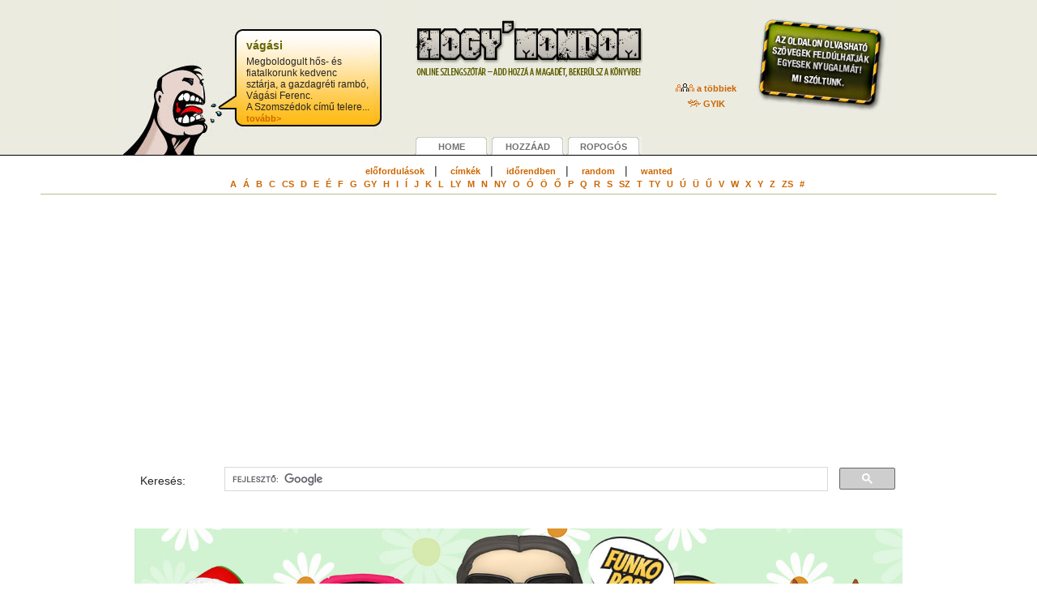

--- FILE ---
content_type: text/html; charset=utf-8
request_url: https://hogymondom.hu/showslang.php?slang=s%C3%BCv%C3%B6lv%C3%A9ny
body_size: 7514
content:
<!doctype html>
<html xmlns="http://www.w3.org/1999/xhtml" xmlns:og="http://opengraphprotocol.org/schema/" lang="hu">
<head>
    <meta http-equiv="Content-Type" content="text/html; charset=utf-8"/>
    <title>Hogymondom - szleng szótár</title>
    <link rel="shortcut icon" href="favicon.ico"/>
    <link href="http://hogymondom.hu/search.xml" title="Hogymondom - szleng szótár"
          type="application/opensearchdescription+xml" rel="search"/>
    <META NAME="KEYWORDS" CONTENT="Szleng, szótár, hogymondom, börtönszleng, trendi, magyarázat, magyar nyelv"/>
    <META NAME="DESCRIPTION"
          CONTENT="Magyar szleng szótár – szlengszavak definíciói magyarázatokkal, különböző társadalmi csoportok jellemző szóhasználata, legújabb nyelvi trendek egy helyen!"/>
    <META NAME="MICROSOFT" CONTENT="Szleng, szótár, hogymondom, börtönszleng, trendi, magyarázat, magyar nyelv"/>
    <META NAME="SEARCH" CONTENT="Szleng, szótár, hogymondom, börtönszleng, trendi, magyarázat, magyar nyelv"/>
    <meta name="language" content="Hungary"/>
    <meta name="author" content="hogymondom.hu"/>
    <meta name="copyright" content="Copyright (c) by hogymondom.hu"/>
    <META HTTP-EQUIV="EXPIRES" CONTENT="0"/>
    <meta name="robots" content="ALL"/>

    <meta name="revisit-after" content="1 days"/>
    <meta name="document-class" content="Living Document"/>
    <meta name="document-classification" content=""/>
    <meta name="document-rights" content="Public Domain"/>
    <meta name="document-type" content="Public"/>
    <meta name="document-rating" content="General"/>
    <meta name="document-distribution" content="Global"/>
    <meta name="document-state" content="Dynamic"/>
    <meta name="cache-control" content="Public"/>
    <meta http-equiv="Content-Language" content="HU"/>
    <meta name="Publisher" content="hogymondom.hu"/>
    <meta name="Contributors" content="hogymondom.hu"/>
    <META NAME="PROMOTION" CONTENT="hogymondom.hu"/>
    <meta name="Page-Type" content="LANGUAGE"/>
    <META NAME="RESOURCE-TYPE" CONTENT="DOCUMENT"/>
    <META NAME="SUBCATEGORY" CONTENT="SZLENG"/>
    <META NAME="CATEGORY" CONTENT="LANGUAGE"/>
    <link href="/css/style_min.css" rel="stylesheet">
    <script src="/jscript/script.js" type="text/javascript"></script>
    <script src="/jscript/ajax.js" type="text/javascript"></script>
    <script src="/jscript/overlib.js" type="text/javascript"></script>
    <script src="/jscript/si_files.js" type="text/javascript"></script>
    <script src="https://cdn.jsdelivr.net/npm/intersection-observer@0.7.0/intersection-observer.js"></script>
    <script src="https://cdn.jsdelivr.net/npm/vanilla-lazyload@12.1.0/dist/lazyload.min.js"></script>
    <script data-ad-client="ca-pub-8608751406586922" async
            src="https://pagead2.googlesyndication.com/pagead/js/adsbygoogle.js"></script>
    <!-- Google tag (gtag.js) -->
    <script async src="https://www.googletagmanager.com/gtag/js?id=G-880RD7JPQ9"></script>
    <script>
        window.dataLayer = window.dataLayer || [];
        function gtag(){dataLayer.push(arguments);}
        gtag('js', new Date());

        gtag('config', 'G-880RD7JPQ9');
    </script>
</head>
<body onload="fStart();">
<div id="overDiv" style="position:absolute; visibility:hidden; z-index:1000;"></div>
<div id="fixme">
    <table width="100%" border="0" cellspacing="0" cellpadding="0">
        <tr bgcolor="#ebebe0">
            <td width="*">&nbsp;</td>
            <td width="330" height="202" rowspan="2" align="left" valign="top">
                <table width="330" height="202" border="0" cellspacing="0" cellpadding="0"
                       style="background-image:url(images/header1.jpg);">
                    <tr>
                        <td style="padding-left:154px; padding-top:48px; padding-right:23px;" valign="top">
                            <div id="randomslang"></div>
                        </td>
                    </tr>
                </table>
            </td>
            <td width="650" height="169" bgcolor="#ebebe0" align="left" valign="top">
                <table width="650" height="169" border="0" cellspacing="0" cellpadding="0">
                    <tr>
                        <td width="35">&nbsp;</td>
                        <td width="280" valign="top">
                            <table width="280" border="0" cellspacing="0" cellpadding="0">
                                <tr>
                                    <td height="100"><img alt="szleng szótár" src="/images/header3.jpg" width="280"
                                                          height="100"/></td>
                                </tr>
                                <tr>
                                    <td valign="top" style="padding-top:5px;" height="30">&nbsp;&nbsp;
                                                                                <input type="text" class="input_search" id="search" style="displey:none">
                                    </td>
                                </tr>
                            </table>
                        </td>
                        <td width="35">&nbsp;</td>
                        <td width="100" valign="top" align="center" style="padding-left:8px;">
                                                            <table border="0" cellspacing="0" cellpadding="0">
                                    <tr>
                                        <td height="100">&nbsp;</td>
                                    </tr>

                                    <tr>
                                        <td align="center" style="text-align:center; padding-bottom:3px;" height="5">
                                            <a href="tobbiek.php" class="menu_link"
                                               onmouseover="fGetObject('tikon').src='../images/t_i2.gif'"
                                               onmouseout="fGetObject('tikon').src='../images/t_i1.gif'"><img id="tikon"
                                                                                                              name="tikon"
                                                                                                              src="/images/t_i1.gif"
                                                                                                              border="0"/>&nbsp;a
                                                többiek</a>
                                        </td>
                                    </tr>
                                    <tr>
                                        <td align="center" style="text-align:center" height="5">
                                            <a href="page.php?pid=6" class="menu_link"
                                               onmouseover="fGetObject('gyikon').src='../images/gy_i2.gif'"
                                               onmouseout="fGetObject('gyikon').src='../images/gy_i1.gif'"><img
                                                        id="gyikon" name="gyikon" src="/images/gy_i1.gif" border="0"/>&nbsp;GYIK</a>
                                        </td>
                                    </tr>
                                </table>
                                                    </td>
                        <td width="200" valign="top"><img alt="szleng szótár" src="/images/header4.jpg" width="173"
                                                          height="140"/></td>
                    </tr>
                </table>
            </td>
            <td width="*">&nbsp;</td>
        </tr>
        <tr style="background-image:url(images/menu_bg.jpg)">
            <td width="*">&nbsp;</td>
            <td height="33"><!-- InstanceBeginEditable name="menu" -->
                <table height="33" border="0" cellspacing="0" cellpadding="0">
                    <tr>
                        <td width="30">&nbsp;</td>
                        <td width="94" align="center" valign="top" class="menu1"
                            onmouseout="fChangeClass(this,'menu1',0);" onmouseover="fChangeClass(this,'menu2');"
                            onclick="document.location='index.php'" id="menu1">HOME
                        </td>
                        <td width="94" align="center" valign="top" class="menu1"
                            onmouseout="fChangeClass(this,'menu1',0);" onmouseover="fChangeClass(this,'menu2');"
                            onclick="document.location='hozzaad.php'" id="menu2">HOZZÁAD
                        </td>
                        <td width="94" style="text-align:center;" valign="top" class="menu1"
                            onmouseout="fChangeClass(this,'menu1',0);" onmouseover="fChangeClass(this,'menu2');"
                            onclick="document.location='page.php?pid=12'" id="menu3">ROPOGÓS
                        </td>
                    </tr>
                </table>
                <!-- InstanceEndEditable --></td>
            <td width="*">&nbsp;</td>
        </tr>
    </table>
    <table width="100%" border="0" cellspacing="0" cellpadding="0" bgcolor="#FFFFFF">
        <tr>
            <td width="50">&nbsp;</td>
            <td width="*" style="text-align:center;" valign="top">
                <a class="menu_link" href="elofordulasok.php">előfordulások</a>&nbsp;&nbsp;&nbsp;|&nbsp;&nbsp;&nbsp;
                <a class="menu_link" href="cimkek.php">címkék</a>&nbsp;&nbsp;&nbsp;|&nbsp;&nbsp;&nbsp;
                <a class="menu_link" href="idorendben.php">időrendben</a>&nbsp;&nbsp;&nbsp;|&nbsp;&nbsp;&nbsp;
                <a class="menu_link" href="list.php?ltype=4">random</a>&nbsp;&nbsp;&nbsp;|&nbsp;&nbsp;&nbsp;
                <a class="menu_link" href="index.php">wanted</a>
            </td>
            <td width="50">&nbsp;</td>
        </tr>
        <tr>
            <td width="50">&nbsp;</td>
            <td width="*" style="text-align:center;" valign="top" style="padding-top:2px; padding-bottom:5px;">
                <a class="menu_link" href="char_a.php">A</a>&nbsp;
                <a class="menu_link" href="char_aa.php">Á</a>&nbsp;
                <a class="menu_link" href="char_b.php">B</a>&nbsp;
                <a class="menu_link" href="char_c.php">C</a>&nbsp;
                <a class="menu_link" href="char_cs.php">CS</a>&nbsp;
                <a class="menu_link" href="char_d.php">D</a>&nbsp;
                <a class="menu_link" href="char_e.php">E</a>&nbsp;
                <a class="menu_link" href="char_ee.php">É</a>&nbsp;
                <a class="menu_link" href="char_f.php">F</a>&nbsp;
                <a class="menu_link" href="char_g.php">G</a>&nbsp;
                <a class="menu_link" href="char_gy.php">GY</a>&nbsp;
                <a class="menu_link" href="char_h.php">H</a>&nbsp;
                <a class="menu_link" href="char_i.php">I</a>&nbsp;
                <a class="menu_link" href="char_ii.php">Í</a>&nbsp;
                <a class="menu_link" href="char_j.php">J</a>&nbsp;
                <a class="menu_link" href="char_k.php">K</a>&nbsp;
                <a class="menu_link" href="char_l.php">L</a>&nbsp;
                <a class="menu_link" href="char_ly.php">LY</a>&nbsp;
                <a class="menu_link" href="char_m.php">M</a>&nbsp;
                <a class="menu_link" href="char_n.php">N</a>&nbsp;
                <a class="menu_link" href="char_ny.php">NY</a>&nbsp;
                <a class="menu_link" href="char_o.php">O</a>&nbsp;
                <a class="menu_link" href="char_oooo.php">Ó</a>&nbsp;
                <a class="menu_link" href="char_oo.php">Ö</a>&nbsp;
                <a class="menu_link" href="char_ooo.php">Ő</a>&nbsp;
                <a class="menu_link" href="char_p.php">P</a>&nbsp;
                <a class="menu_link" href="char_q.php">Q</a>&nbsp;
                <a class="menu_link" href="char_r.php">R</a>&nbsp;
                <a class="menu_link" href="char_s.php">S</a>&nbsp;
                <a class="menu_link" href="char_sz.php">SZ</a>&nbsp;
                <a class="menu_link" href="char_t.php">T</a>&nbsp;
                <a class="menu_link" href="char_ty.php">TY</a>&nbsp;
                <a class="menu_link" href="char_u.php">U</a>&nbsp;
                <a class="menu_link" href="char_uuuu.php">Ú</a>&nbsp;
                <a class="menu_link" href="char_uu.php">Ü</a>&nbsp;
                <a class="menu_link" href="char_uuu.php">Ű</a>&nbsp;
                <a class="menu_link" href="char_v.php">V</a>&nbsp;
                <a class="menu_link" href="char_w.php">W</a>&nbsp;
                <a class="menu_link" href="char_x.php">X</a>&nbsp;
                <a class="menu_link" href="char_y.php">Y</a>&nbsp;
                <a class="menu_link" href="char_z.php">Z</a>&nbsp;
                <a class="menu_link" href="char_zs.php">ZS</a>&nbsp;
                <a class="menu_link" href="char_egyeb.php">#</a>&nbsp;
            </td>
            <td width="50">&nbsp;</td>
        </tr>
        <tr>
            <td width="50" style="font-size:1px;" height="5">&nbsp;</td>
            <td style="font-size:1px; border-bottom:1px solid #bdbc92;" height="5">&nbsp;</td>
            <td width="50" style="font-size:1px;" height="5">&nbsp;</td>
        </tr>
        <tr height="20">
            <td colspan="3" style="font-size:1px;">&nbsp;</td>
        </tr>
    </table>
</div>
<div id="content" name="content">
    <table width="100%" height="100%" border="0" cellspacing="0" cellpadding="0">
        <tr height="270">
            <td colspan="3">&nbsp;</td>
        </tr>
        <tr>
            <td width="50" style="font-size:1px;">&nbsp;</td>
            <td style="min-height:100px; text-align:center;" align="center">
                <table cellspacing="2" cellpadding="2" border="0" width="100%">
                    <tr>
                        <td width="956" align="center" style="text-align:center;">
                            <!-- Hogymondom -->
                            <ins class="adsbygoogle"
                                 style="display:block"
                                 data-ad-client="ca-pub-8608751406586922"
                                 data-ad-slot="4089897830"
                                 data-ad-format="auto"></ins>
                            <script>
                                (adsbygoogle = window.adsbygoogle || []).push({});
                            </script>
                            <div style="display: block; clear: both;"></div>
                        </td>
                    </tr>
                </table>

            </td>
            <td width="50" style="font-size:1px;">&nbsp;</td>
        </tr>

        <tr>
            <td width="50" style="font-size:1px;">&nbsp;</td>
            <td style="text-align:center;" align="center">
                <div id="text" align="center" style="padding-left:10px; vertical-align:top;">
                    <table cellspacing="2" cellpadding="2" border="0" width="956">
                        <tr>
                            <td width="100" align="right" style="text-align:right; padding-right:30px;">Keresés:</td>
                            <td width="856" align="left" style="text-align:left; width:856px;">
                                <div style="width:856px; overflow:hidden;">
                                    <script>
                                        (function () {
                                            var cx = '002957534029521742060:v0flm6f9-_e';
                                            var gcse = document.createElement('script');
                                            gcse.type = 'text/javascript';
                                            gcse.async = true;
                                            gcse.src = 'https://cse.google.com/cse.js?cx=' + cx;
                                            var s = document.getElementsByTagName('script')[0];
                                            s.parentNode.insertBefore(gcse, s);
                                        })();
                                    </script>
                                    <gcse:search></gcse:search>
                                </div>
                                <div style="display: block; clear: both;"></div>
                            </td>
                        </tr>
                    </table>
                </div>
            </td>
            <td width="50" style="font-size:1px;">&nbsp;</td>
        </tr>


        <tr>
            <td width="50" style="font-size:1px;">&nbsp;</td>
            <td style="text-align:center;" align="center">
                <div align="center" style="margin:20px 0; vertical-align:top;">
                    <table cellspacing="2" cellpadding="2" border="0" width="956">
                        <tr>
                            <td width="956" align="left" style="text-align:center; width:956px;">
                                <a href="https://kockafejshop.hu/funko-pop-geek-figura.html?utm_source=hogymondom&utm_medium=image&utm_campaign=big-banner"
                                   target="_blank">
                                    <picture>
                                        <img style="width:100%" src="/ads/kockafejshop_summer.jpg"
                                             alt="Funko POP! figurák"/>
                                    </picture>
                                </a>
                            </td>
                        </tr>
                    </table>
                </div>
            </td>
            <td width="50" style="font-size:1px;">&nbsp;</td>
        </tr>

        <tr>
            <td width="50">&nbsp;</td>
            <td style="text-align:center;" align="center" valign="top">
                <div id="text" align="center" style="padding-left:10px; vertical-align:top;">
                    <!-- InstanceBeginEditable name="content" -->
                    <table cellspacing="0" cellpadding="0" border="0"><tr>
			<td width="356" valign="top" style="background-image:url(images/br.jpg); background-position:right; background-repeat:repeat-y;"><table cellspacing="0" cellpadding="0" border="0" width="100%"><tr><td style="text-align:left; padding-right:10px;">
		<div class="greenhead">Editorok figyelmébe</div><br /><br />

A frissen szerkesztett bejegyzések az editorok várólistáira kerülnek. A szerkesztőkön és a szerzőn kívül más nem láthatja őket addig, amíg nem gyűjtöttek be legalább négy editori szavazatot (nincs jelentősége, hogy az értékelés "oké" vagy "gáz", a lényeg, hogy négy szerkesztő értékelje a bejegyzést).<br />
Más részről egy bejegyzést elég három szerkesztőnek lehúznia a klotyón ahhoz, hogy majdnem biztosan ne kerüljön ki az oldalra (azért majdnem, mert a moderátorok még egyszer elbírálják a sorsát).<br />
<br />
Editorként kifejezheted tetszésedet/nemtetszésedet a bejegyzésekről, kedvenceket választhatsz közülük, vagy ha valamelyik nem felelne meg az alábbi irányelvek valamelyikének, akkor lehúzhatod a klotyón.<br />
<br />
A klotyó használatához vedd figyelembe a következőket:<br />
<br />
1. Publikálhatjuk hírességek, közéleti személyiségek neveit, de nem tehetjük közzé az olyan bejegyzéseket, amelyek magánszemélyek nevét, adatait tartalmazzák.<br />
Tehát közzétehetünk pl. Pély Barna nevét tartalmazó bejegyzést, mert ő ismert zenész, de el kell vetni a "barátnőm Fehér Anna, lakik Miskolcon itt és itt, mobilszáma..." stb. típusú bejegyzéseket. (Keresztnevek önmagukban rendben vannak, mert _csak_ keresztnév még nem azonosít egyértelműen senkit.) Ugyanez az elv alkalmazandó intézményekre, vállalkozásokra, csoportokra: ha széles körben ismert, publikálható; ha ismeretlen, akkor nem.<br />
<br />
2. Közzéteszünk faji és szexuális tárgyú bejegyzéseket (pl. egy zsidóvicc vagy malackodó beszólás még elfér), de elvetjük az öncélú szexista vagy a fajgyűlölő, gyűlöletkeltő definíciókat, bejegyzéseket.<br />
<br />
3. Ne húzz le a klotyón egy bejegyzést csak azért, mert nem ismered, hiányosnak/pontatlannak találod vagy nem értesz vele egyet. Arra ott van a lekonyuló hüvelykujjad. <br />
<br />
4. Ne húzz le a klotyón valamit csak azért, mert nem találod elég "szlengesnek" vagy mert szerepel egy "normális" szótárban. Ha valaki használja azt a szót, az az ő saját szlengjének minősül.<br />
<br />
5. Ne húzz le a klotyón olyan bejegyzést, amelyben helyesírási hibákat, elütéseket vélsz találni. Sajnálatos, ha valaki nem tud helyesen írni és szabatosan fogalmazni, de ettől függetlenül az általa szolgáltatott információ még lehet hasznos.<br />
<br />
6. Vicc, szarkazmus, irónia szerepelhet bejegyzésekben, de csak akkor, ha nem túl szűk a közösség, amely értheti (tehát kár olyan poént közzétenni, amin csak maréknyi "beavatott" tud derülni, mert kizárólag ők tudják, hogy miért is vicces).<br />
<br />
7. A nyilvánvaló hülyeségeket, a csupa nagybetűvel vagy idegen nyelven írt definíciókat, öncélú, önmagukba forduló magyarázatokat nyugodtan húzd le a klotyón.<br />
<br />
8. Húzd le a klotyón az olyan bejegyzéseket, amelyek olyan reklámot vagy hirdetést tartalmaznak, amely egyértelműen nem lehet a definíció része.<br />
<br />
9. Ha egy bejegyzést valószínűtlennek, humbugnak találsz, de maga a definíció szórakoztató (és nincs ellentmondásban a fentebb vázolt irányelvekkel), akkor nyugodtan engedd át.<br />
<br /><br />
Körülbelül ennyi. Jó szórakozást!<br />
	</td></tr></table>	</td>
			<td width="10">&nbsp;</td>
			<td width="600" valign="top">
				<table cellspacing="0" cellpadding="0" border="0" width="100%"><script>if(fGetObject("div_seged")) fGetObject("div_seged").style.display = "none";</script><tr>
				<td width="40" class="slang5" style=" text-align:right; padding-right:10px;" valign="bottom">1.</td>
				<td width="330" class="slang1" style="" valign="bottom">süvölvény</td>
				<td width="30" style="">&nbsp;</td>
				<td style="padding-left:10px; " width="200"><table cellspacing="0" cellpadding="0" border="0">	</table></td>
			  </tr>
			  <tr>
			  	<td style="font-size:1px; height:3px;">&nbsp;</td>
				<td style="font-size:1px; height:3px;">&nbsp;</td>
				<td style="font-size:1px; height:3px;">&nbsp;</td>
				<td style="background-image:url(images/sbf2.jpg); text-align:left;" align="left" height="3"><img alt="szleng szótár" src="/images/sbf.jpg" height="3" /></td>
			  </tr>
			  <tr>
			  	<td>&nbsp;</td>
				<td valign="top">Kora kamaszkorba (12-14 év) lépő fiú, aki szélsőséges, kiszámíthatatlan, nyegle, engedetlen, és néha (de nem tudatosan) rosszindulatú is.	</td><td>&nbsp;</td>
				<td style="border-left:1px solid #999966; padding:10px;" valign="top"><table cellspacing="0" cellpadding="0" border="0">
					<tr><td valign="middle"><a href="javascript:fOrder(6050); ga('send', 'event', 'Polo vasarlas', 'click', 'Egyedi poló: süvölvény');"><img alt="szleng szótár" src="/images/polo1.gif" border="0" onmouseover="this.src='images/polo2.gif'" onmouseout="this.src='images/polo1.gif'" /></a></td><td valign="middle">&nbsp;&nbsp;<b>0</b>x Üvöltő Phéreg</td></tr>  </table></td>
			  </tr>
			  <tr>
			  	<td>&nbsp;</td>
				<td valign="bottom" style="padding-top:10px;" class="slang3"><a class="slang2" href="list.php?ltype=2&tid=410">padre</a> | 2010-12-22 | zala,veszprém,vas | tanárok,nevelők,oktatók,szülők</td>
				<td>&nbsp;</td>
				<td style="border-left:1px solid #999966; padding-left:10px; padding-right:10px; padding-top:10px;" valign="bottom" class="slang3">&nbsp;<a class="menu_link" href="hozzaad.php?newslang=süvölvény">új definíció hozzáfűzése</a>  </td>
			  </tr>        <tr>
            <td colspan="4" style="padding:20px 0;">
                                <table cellpadding="0" cellspacing="0" border="0">
                    <tbody>
                    <tr>
                        <td style="width:326px; text-align:center; padding: 10px;"><a target="_blank" rel="noindex follow" href="https://kockafejshop.hu/funko-pop-infinity-warps-soldier-supreme-vinyl-figura-10cm.html?utm_source=hogymondom&utm_medium=banner&utm_campaign=hogymondom"><img  width="326" height="300"  class="lazyload" src="" data-src="https://kockafejshop.hu/pub/media/catalog/product/f/u/funko-pop-infinity-warps-soldier-supreme-vinyl-figura-10cm.jpg" style="max-width:100%; max-height:300px;" alt="Funko POP! Infinity Warps - Soldier Supreme Vinyl figura 10cm" /></a><a target="_blank" rel="noindex follow" class="menu_link" style="display:inline-block; padding-top:10px; font-size:20px;" href="https://kockafejshop.hu/funko-pop-infinity-warps-soldier-supreme-vinyl-figura-10cm.html?utm_source=hogymondom&utm_medium=banner&utm_campaign=hogymondom">Funko POP! Infinity Warps - Soldier Supreme Vinyl figura 10cm<strong> csak, 5.790 Ft</strong></a></td><td style="width:326px; text-align:center; padding: 10px;"><a target="_blank" rel="noindex follow" href="https://kockafejshop.hu/funko-pop-movies-starship-troopers-rico-in-jumpsuit-vinyl-figura-10cm.html?utm_source=hogymondom&utm_medium=banner&utm_campaign=hogymondom"><img  width="326" height="300"  class="lazyload" src="" data-src="https://kockafejshop.hu/pub/media/catalog/product/f/u/funko-pop-movies-starship-troopers-rico-in-jumpsuit-vinyl-figura-10cm.jpg" style="max-width:100%; max-height:300px;" alt="Funko POP! Movies Starship Troopers - Rico In Jumpsuit Vinyl figura 10cm" /></a><a target="_blank" rel="noindex follow" class="menu_link" style="display:inline-block; padding-top:10px; font-size:20px;" href="https://kockafejshop.hu/funko-pop-movies-starship-troopers-rico-in-jumpsuit-vinyl-figura-10cm.html?utm_source=hogymondom&utm_medium=banner&utm_campaign=hogymondom">Funko POP! Movies Starship Troopers - Rico In Jumpsuit Vinyl figura 10cm<strong> csak, 4.990 Ft</strong></a></td>                    </tr>
                    </tbody>
                </table>
                <div style="display: block; clear: both;"></div>
            </td>
        </tr>
        <tr>
            <td colspan="4" style="padding:20px 0;">
                <!-- Hogymondom -->
                <ins class="adsbygoogle"
                     style="display:block"
                     data-ad-client="ca-pub-8608751406586922"
                     data-ad-slot="4089897830"
                     data-ad-format="auto"></ins>
                <script>
                    (adsbygoogle = window.adsbygoogle || []).push({});
                </script>
                <div style="display: block; clear: both;"></div>
            </td>
        </tr>
        <tr>
				<td width="40" class="slang5" style="padding-top:30px; text-align:right; padding-right:10px;" valign="bottom">2.</td>
				<td width="330" class="slang1" style="padding-top:30px;" valign="bottom">süvölvény</td>
				<td width="30" style="padding-top:30px;">&nbsp;</td>
				<td style="padding-left:10px; padding-top:30px;" width="200"><table cellspacing="0" cellpadding="0" border="0">	</table></td>
			  </tr>
			  <tr>
			  	<td style="font-size:1px; height:3px;">&nbsp;</td>
				<td style="font-size:1px; height:3px;">&nbsp;</td>
				<td style="font-size:1px; height:3px;">&nbsp;</td>
				<td style="background-image:url(images/sbf2.jpg); text-align:left;" align="left" height="3"><img alt="szleng szótár" src="/images/sbf.jpg" height="3" /></td>
			  </tr>
			  <tr>
			  	<td>&nbsp;</td>
				<td valign="top">Dévaj, sunyi, kisstílű bajkeverő, aki - bár alapvetően ostoba - mégis dörzsölt. Mindenféle pletykákat terjeszt és léha életmódot folytat. A <a class="menu_link" href="javascript:fShowResult('tróger');">tróger</a>nek az a nagyhangúbb fajtája, aki mindenfelé megfordul (mint a süvöltő szél â€“ innen az elnevezése) és mindig központi figyelmet akar magának. Bűnözői körök, (főleg <a class="menu_link" href="javascript:fShowResult('piti');">piti</a>bb, pirosladás gengszterek) holdudvarának elengedhetetlen kellékei az ilyen emberek.	</td><td>&nbsp;</td>
				<td style="border-left:1px solid #999966; padding:10px;" valign="top"><table cellspacing="0" cellpadding="0" border="0">
					<tr><td valign="middle"><a href="javascript:fOrder(5983); ga('send', 'event', 'Polo vasarlas', 'click', 'Egyedi poló: süvölvény');"><img alt="szleng szótár" src="/images/polo1.gif" border="0" onmouseover="this.src='images/polo2.gif'" onmouseout="this.src='images/polo1.gif'" /></a></td><td valign="middle">&nbsp;&nbsp;<b>0</b>x Üvöltő Phéreg</td></tr>  </table></td>
			  </tr>
			  <tr>
			  	<td>&nbsp;</td>
				<td valign="bottom" style="padding-top:10px;" class="slang3"><a class="slang2" href="list.php?ltype=2&tid=398">ptolemaiosz</a> | 2010-12-15 | Dél - Kelet Magyarország | kisvárosi szleng</td>
				<td>&nbsp;</td>
				<td style="border-left:1px solid #999966; padding-left:10px; padding-right:10px; padding-top:10px;" valign="bottom" class="slang3">&nbsp;<a class="menu_link" href="hozzaad.php?newslang=süvölvény">új definíció hozzáfűzése</a>  </td>
			  </tr>        <tr>
            <td colspan="4" style="padding:20px 0;">
                                <table cellpadding="0" cellspacing="0" border="0">
                    <tbody>
                    <tr>
                        <td style="width:326px; text-align:center; padding: 10px;"><a target="_blank" rel="noindex follow" href="https://kockafejshop.hu/funko-pop-marvel-mech-captain-america-vinyl-figura-10cm.html?utm_source=hogymondom&utm_medium=banner&utm_campaign=hogymondom"><img  width="326" height="300"  class="lazyload" src="" data-src="https://kockafejshop.hu/pub/media/catalog/product/f/u/funko-pop-marvel-mech-captain-america-vinyl-figura-10cm.jpg" style="max-width:100%; max-height:300px;" alt="Funko POP! Marvel Mech - Captain America Vinyl figura 10cm	" /></a><a target="_blank" rel="noindex follow" class="menu_link" style="display:inline-block; padding-top:10px; font-size:20px;" href="https://kockafejshop.hu/funko-pop-marvel-mech-captain-america-vinyl-figura-10cm.html?utm_source=hogymondom&utm_medium=banner&utm_campaign=hogymondom">Funko POP! Marvel Mech - Captain America Vinyl figura 10cm	<strong> csak, 5.790 Ft</strong></a></td><td style="width:326px; text-align:center; padding: 10px;"><a target="_blank" rel="noindex follow" href="https://kockafejshop.hu/funko-pop-harry-potter-ron-puking-slugs-bucket-vinyl-figura-10cm.html?utm_source=hogymondom&utm_medium=banner&utm_campaign=hogymondom"><img  width="326" height="300"  class="lazyload" src="" data-src="https://kockafejshop.hu/pub/media/catalog/product/f/u/funko-pop-harry-potter-ron-punking-slugs-bucket-vinyl-figura-10cm.png" style="max-width:100%; max-height:300px;" alt="Funko POP! Harry Potter - Ron Puking Slugs Bucket Vinyl Figura 10cm" /></a><a target="_blank" rel="noindex follow" class="menu_link" style="display:inline-block; padding-top:10px; font-size:20px;" href="https://kockafejshop.hu/funko-pop-harry-potter-ron-puking-slugs-bucket-vinyl-figura-10cm.html?utm_source=hogymondom&utm_medium=banner&utm_campaign=hogymondom">Funko POP! Harry Potter - Ron Puking Slugs Bucket Vinyl Figura 10cm<strong> csak, 6.690 Ft</strong></a></td>                    </tr>
                    </tbody>
                </table>
                <div style="display: block; clear: both;"></div>
            </td>
        </tr>
        <tr>
            <td colspan="4" style="padding:20px 0;">
                <!-- Hogymondom -->
                <ins class="adsbygoogle"
                     style="display:block"
                     data-ad-client="ca-pub-8608751406586922"
                     data-ad-slot="4089897830"
                     data-ad-format="auto"></ins>
                <script>
                    (adsbygoogle = window.adsbygoogle || []).push({});
                </script>
                <div style="display: block; clear: both;"></div>
            </td>
        </tr>
        <tr>
				<td width="40" class="slang5" style="padding-top:30px; text-align:right; padding-right:10px;" valign="bottom">3.</td>
				<td width="330" class="slang1" style="padding-top:30px;" valign="bottom">süvölvény</td>
				<td width="30" style="padding-top:30px;">&nbsp;</td>
				<td style="padding-left:10px; padding-top:30px;" width="200"><table cellspacing="0" cellpadding="0" border="0">	</table></td>
			  </tr>
			  <tr>
			  	<td style="font-size:1px; height:3px;">&nbsp;</td>
				<td style="font-size:1px; height:3px;">&nbsp;</td>
				<td style="font-size:1px; height:3px;">&nbsp;</td>
				<td style="background-image:url(images/sbf2.jpg); text-align:left;" align="left" height="3"><img alt="szleng szótár" src="/images/sbf.jpg" height="3" /></td>
			  </tr>
			  <tr>
			  	<td>&nbsp;</td>
				<td valign="top">Éretlen kamasz.<br /><br /><em>"Hát ezek a süvölvények meg mit randalíroznak itt?"</em>	</td><td>&nbsp;</td>
				<td style="border-left:1px solid #999966; padding:10px;" valign="top"><table cellspacing="0" cellpadding="0" border="0">
					<tr><td valign="middle"><a href="javascript:fOrder(5994); ga('send', 'event', 'Polo vasarlas', 'click', 'Egyedi poló: süvölvény');"><img alt="szleng szótár" src="/images/polo1.gif" border="0" onmouseover="this.src='images/polo2.gif'" onmouseout="this.src='images/polo1.gif'" /></a></td><td valign="middle">&nbsp;&nbsp;<b>0</b>x Üvöltő Phéreg</td></tr>  </table></td>
			  </tr>
			  <tr>
			  	<td>&nbsp;</td>
				<td valign="bottom" style="padding-top:10px;" class="slang3"><a class="slang2" href="list.php?ltype=2&tid=399">Seli</a> | 2010-12-15 | Bárhol Magyarországon | köznyelvi</td>
				<td>&nbsp;</td>
				<td style="border-left:1px solid #999966; padding-left:10px; padding-right:10px; padding-top:10px;" valign="bottom" class="slang3">&nbsp;<a class="menu_link" href="hozzaad.php?newslang=süvölvény">új definíció hozzáfűzése</a>  </td>
			  </tr>        <tr>
            <td colspan="4" style="padding:20px 0;">
                                <table cellpadding="0" cellspacing="0" border="0">
                    <tbody>
                    <tr>
                        <td style="width:326px; text-align:center; padding: 10px;"><a target="_blank" rel="noindex follow" href="https://kockafejshop.hu/funko-pop-turning-red-mei-lee-10cm-jatekfigura.html?utm_source=hogymondom&utm_medium=banner&utm_campaign=hogymondom"><img  width="326" height="300"  class="lazyload" src="" data-src="https://kockafejshop.hu/pub/media/catalog/product/f/u/funko-pop-turning-red-mei-lee-10cm-jatekfigura.jpg" style="max-width:100%; max-height:300px;" alt="Funko POP! Turning Red - Mei Lee 10cm játékfigura" /></a><a target="_blank" rel="noindex follow" class="menu_link" style="display:inline-block; padding-top:10px; font-size:20px;" href="https://kockafejshop.hu/funko-pop-turning-red-mei-lee-10cm-jatekfigura.html?utm_source=hogymondom&utm_medium=banner&utm_campaign=hogymondom">Funko POP! Turning Red - Mei Lee 10cm játékfigura<strong> csak, 5.990 Ft</strong></a></td><td style="width:326px; text-align:center; padding: 10px;"><a target="_blank" rel="noindex follow" href="https://kockafejshop.hu/funko-pop-infinity-warps-madame-hel-vinyl-figura-10cm.html?utm_source=hogymondom&utm_medium=banner&utm_campaign=hogymondom"><img  width="326" height="300"  class="lazyload" src="" data-src="https://kockafejshop.hu/pub/media/catalog/product/f/u/funko-pop-infinity-warps-madame-hel-vinyl-figura-10cm.jpg" style="max-width:100%; max-height:300px;" alt="Funko POP! Infinity Warps - Madame Hel Vinyl figura 10cm" /></a><a target="_blank" rel="noindex follow" class="menu_link" style="display:inline-block; padding-top:10px; font-size:20px;" href="https://kockafejshop.hu/funko-pop-infinity-warps-madame-hel-vinyl-figura-10cm.html?utm_source=hogymondom&utm_medium=banner&utm_campaign=hogymondom">Funko POP! Infinity Warps - Madame Hel Vinyl figura 10cm<strong> csak, 5.690 Ft</strong></a></td>                    </tr>
                    </tbody>
                </table>
                <div style="display: block; clear: both;"></div>
            </td>
        </tr>
        <tr>
            <td colspan="4" style="padding:20px 0;">
                <!-- Hogymondom -->
                <ins class="adsbygoogle"
                     style="display:block"
                     data-ad-client="ca-pub-8608751406586922"
                     data-ad-slot="4089897830"
                     data-ad-format="auto"></ins>
                <script>
                    (adsbygoogle = window.adsbygoogle || []).push({});
                </script>
                <div style="display: block; clear: both;"></div>
            </td>
        </tr>
        		</table>
			</td>
		  </tr>		  
		  </table>        <!-- InstanceEndEditable -->
</div>
<div id="result" align="center" name="result"></div>

</td>
<td width="50">&nbsp;</td>
</tr>
<tr height="40">
    <td colspan="3" style="font-size:1px;">&nbsp;</td>
</tr>
<tr height="80">
    <td colspan="3" valign="bottom">
        <table width="100%" height="80" border="0" cellspacing="0" cellpadding="0">
            <tr>
                <td width="*" style="background-image:url(images/bottom_pattern.jpg); background-repeat:repeat-x;">
                    &nbsp;</td>
                <td width="320" height="80" align="center"
                    style="text-align:center; background-image:url(images/bottom_pattern.jpg); padding-left:26px;">
                    <div style="width:100%" align="center">
                        <table border="0" cellspacing="0" cellpadding="0">
                            <tr>
                                <td width="5"><img alt="szleng szótár" src="/images/bottom_bg1.gif" width="5"
                                                   height="71"/></td>
                                <td style="background-image:url(images/bottom_bg3.gif); text-align:center;" valign="top"
                                    class="bottom_text">
                                    <img alt="szleng szótár" src="/images/bottom_logo.jpg" width="129" height="26"/><br>
                                    &nbsp;&nbsp;&nbsp;&nbsp;<a href="page.php?pid=6" class="menu_link">GYIK</a>&nbsp;|&nbsp;
                                    <a href="media.php" class="menu_link">média ajánlat</a>&nbsp;|&nbsp;
                                    <a href="jog.php" class="menu_link">jogi dolgok</a>&nbsp;|&nbsp;
                                    <a href="kapcsolat.php" class="menu_link">kapcsolat</a>&nbsp;&nbsp;&nbsp;&nbsp;<br>
                                    Ajánlott böngészők: Firefox, Google Chrome, Safari, IE7<br>
                                    © Minden jog fenntartva. 2026. Operated by <a href="https://pressoft.hu/szolgaltatasok" title="Egyedi weboldal fejlesztése, üzemeltetése" target="_blank">PresSoft</a>
                                </td>
                                <td width="5"><img alt="szleng szótár" src="/images/bottom_bg2.gif" width="5"
                                                   height="71"/></td>
                            </tr>
                            <tr>
                                <td colspan="3" background="images/csiga_pattern.jpg" style="font-size:1px;" height="9">
                                    &nbsp;</td>
                            </tr>
                        </table>
                    </div>
                </td>
                <td width="*" style="background-image:url(images/bottom_pattern.jpg); background-repeat:repeat-x;">
                    &nbsp;</td>
            <tr>
        </table>
    </td>
</tr>
</table>
</div>
<!-- InstanceBeginEditable name="after_table" --><!-- InstanceEndEditable -->
<script type="text/javascript" language="javascript">SI.Files.stylizeAll();</script>
<script>
    var lazyLoadInstance = new LazyLoad({
        elements_selector: ".lazyload"
    });
</script>
</body>
<!-- InstanceEnd --></html>

--- FILE ---
content_type: text/html; charset=utf-8
request_url: https://hogymondom.hu/doajax.php?type=getrandomslang
body_size: -192
content:
2333<hogymondom>vágási<hogymondom>Megboldogult hős- és fiatalkorunk kedvenc sztárja, a gazdagréti rambó, Vágási Ferenc.<br />A Szomszédok című telere...

--- FILE ---
content_type: text/html; charset=utf-8
request_url: https://www.google.com/recaptcha/api2/aframe
body_size: 114
content:
<!DOCTYPE HTML><html><head><meta http-equiv="content-type" content="text/html; charset=UTF-8"></head><body><script nonce="m8fcjXpRb-d2IMbqmt8hkw">/** Anti-fraud and anti-abuse applications only. See google.com/recaptcha */ try{var clients={'sodar':'https://pagead2.googlesyndication.com/pagead/sodar?'};window.addEventListener("message",function(a){try{if(a.source===window.parent){var b=JSON.parse(a.data);var c=clients[b['id']];if(c){var d=document.createElement('img');d.src=c+b['params']+'&rc='+(localStorage.getItem("rc::a")?sessionStorage.getItem("rc::b"):"");window.document.body.appendChild(d);sessionStorage.setItem("rc::e",parseInt(sessionStorage.getItem("rc::e")||0)+1);localStorage.setItem("rc::h",'1769420495691');}}}catch(b){}});window.parent.postMessage("_grecaptcha_ready", "*");}catch(b){}</script></body></html>

--- FILE ---
content_type: text/css
request_url: https://hogymondom.hu/css/style_min.css
body_size: 838
content:
@charset utf-8;
#fixme{position:absolute;top:0;left:0;width:100%}
#content{background-color:#FFF;width:100%;z-index:10}
body > div#fixme{position:fixed; z-index:10000}
html{overflow:0}
body{font-family:Arial, Helvetica, sans-serif;font-size:14px;color:#252525;background-image:url(../images/csiga_pattern.jpg);margin:0}
td{text-align:left}
#show{position:absolute;width:198px;z-index:1001;display:none}
.menu1{padding-top:6px;background-image:url(../images/menu_bg1.jpg);font-family:Arial, Helvetica, sans-serif;color:#707070;font-size:11px;font-weight:700;cursor:pointer;text-align:center}
.menu2{padding-top:6px;background-image:url(../images/menu_bg2.jpg);font-family:Arial, Helvetica, sans-serif;color:#000;font-size:11px;font-weight:700;cursor:pointer;text-align:center}
.menu3{padding-top:6px;background-image:url(../images/menu_bg3.jpg);font-family:Arial, Helvetica, sans-serif;color:#c60;font-size:11px;font-weight:700;cursor:pointer;text-align:center}
.menu_link{font-family:Arial, Helvetica, sans-serif;font-size:11px;color:#c60;font-weight:700;text-decoration:none}
.menu_link:hover{font-family:Arial, Helvetica, sans-serif;font-size:11px;color:#ff9730;font-weight:700;text-decoration:underline}
.input{border:none;background:none;font-family:Arial, Helvetica, sans-serif;font-size:11px;font-weight:400;color:#252525;width:75px;height:14px}
.input_div{background-image:url(../images/input_bg1.jpg);width:79px;height:20px;padding-top:3px;padding-left:5px}
.input_search{border:none;background:none;font-family:Arial, Helvetica, sans-serif;font-size:11px;color:#252525;width:195px;height:16px}
.input_search_div{background-image:url(../images/search_bg.jpg);width:272px;height:26px;padding-top:3px;padding-left:8px}
.login_text{font-family:Arial, Helvetica, sans-serif;font-size:9px;font-weight:700;color:#996;text-decoration:none}
.login_text2{font-family:Arial, Helvetica, sans-serif;font-size:9px;font-weight:700;color:#000;text-decoration:none}
.login_text3{font-family:Arial, Helvetica, sans-serif;font-size:9px;font-weight:700;color:#c60;text-decoration:none}
.login_text3:hover{font-family:Arial, Helvetica, sans-serif;font-size:9px;font-weight:700;color:#ff9730;text-decoration:underline}
.bottom_text{font-family:Arial, Helvetica, sans-serif;font-size:10px;font-weight:700;color:#660}
.cim{font-family:Arial, Helvetica, sans-serif;font-size:14px;font-weight:700;color:#252525;text-align:left}
.btn1{background-image:url(../images/btn_bg.gif);width:86px;height:24px;cursor:pointer;padding-top:5px;padding-right:3px;font-family:Arial, Helvetica, sans-serif;font-size:11px;font-weight:700;color:#000}
.btn2{background-image:url(../images/btn_bg.gif);width:86px;height:24px;cursor:pointer;padding-top:5px;padding-right:3px;font-family:Arial, Helvetica, sans-serif;font-size:11px;font-weight:700;color:#c60}
.input_textarea{border:none;background:none;font-family:Arial, Helvetica, sans-serif;font-size:11px;color:#252525;width:170px;height:91px}
.input_textarea_div{background-image:url(../images/input_bg2.jpg);background-repeat:no-repeat;width:182px;height:96px;padding-top:5px;padding-left:5px}
.input_field{border:none;background:none;font-family:Arial, Helvetica, sans-serif;font-size:11px;color:#252525;width:170px;height:18px}
.input_field_div{background-image:url(../images/input_bg3.jpg);background-repeat:no-repeat;width:182px;height:19px;padding-top:4px;padding-left:5px}
.input_file{border:none;background:none;font-family:Arial, Helvetica, sans-serif;font-size:11px;color:#252525;width:100px;height:18px}
.input_file_div{background-image:url(../images/input_bg_file.gif);background-repeat:no-repeat;width:105px;padding-left:5px;height:25px;padding-top:4px}
.SI-FILES-STYLIZED label.cabinet{width:76px;height:29px;background:url(../images/btn_select.gif) 0 0 no-repeat;display:block;overflow:hidden;cursor:pointer}
.SI-FILES-STYLIZED label.cabinet input.file{position:relative;height:100%;width:auto;opacity:0;-moz-opacity:0;filter:progid:DXImageTransform.Microsoft.Alpha(opacity=0)}
.tsor2{font-family:Arial, Helvetica, sans-serif;font-size:11px;line-height:15px;background-color:#fff;padding-left:5px;padding-right:5px;color:#252525}
.tsor3{font-family:Arial, Helvetica, sans-serif;font-size:11px;background-color:#f5f4ee;line-height:15px;padding-left:5px;padding-right:5px;color:#252525}
.tsor4{font-family:Arial, Helvetica, sans-serif;font-size:11px;background-color:#ebebe0;color:#5e5e00;line-height:15px;padding-left:5px;padding-right:5px}
.result{background-color:#ff9730;color:#FFF;font-weight:700}
.slang1{font-family:Arial, Helvetica, sans-serif;font-size:20px;color:#252525}
.slang2{color:#660;font-weight:700}
.slang2:hover{color:#996;font-weight:700}
.slang3{color:#996}
.slang4{color:#660;font-family:Arial, Helvetica, sans-serif;font-size:14px;font-weight:700}
.slang5{font-family:Arial, Helvetica, sans-serif;font-size:16px;color:#996}
.greenhead{font-family:Arial, Helvetica, sans-serif;font-size:20px;font-weight:700;color:#660}
.list1{font-family:Arial, Helvetica, sans-serif;font-size:14px;font-weight:700;color:#660}
.gyik_cim{font-family:Arial, Helvetica, sans-serif;font-size:14px;font-weight:700;color:#000;padding-bottom:12px}
.jog_cim{font-family:Arial, Helvetica, sans-serif;font-size:14px;font-weight:700;color:#000;padding-top:15px}
.fekete{font-family:Arial, Helvetica, sans-serif;font-size:11px;font-weight:700;color:#000}
#randomslang{font-size:12px;}

--- FILE ---
content_type: text/javascript
request_url: https://hogymondom.hu/jscript/script.js
body_size: 6275
content:
var NS4 = (document.layers)? 1 : 0;
var IE4 = (document.all)? 1 : 0;
var W3C = (document.getElementById)? 1 : 0;
var W3CDOM = (document.createElement && document.getElementsByTagName);
var cRandomSlang = -1;

function fGetObject(obj_name){
	if(W3C)
		return document.getElementById(obj_name);
	else if(NS4)
		return document.layers[obj_name];
	else
		return window.opener.document.all[obj_name];
}

function fIsNum(tmp){
	var szam = new String(tmp);
	var jok = new String("0123456789");
	for(k=0; k<szam.length; k++){
		if(jok.indexOf(szam.charAt(k)) == -1)
			return false;
	}
	return true;
}

function fStart(){
	fGetRandomSlang();
}

function fOrder(sid){
	alert("Hamarosan egyedi polót rendelhetsz kedvenc bejegyzéseddel!");
}


function fChangeClass(obj, pclass, issearch){
	if(issearch == "undefinied")
		issearch = 0;
	if(obj.className != "menu3" || issearch == 1)
		obj.className = pclass;
}


function fClickOk(){
	fGetObject("mezok").style.display = "block";
	fGetObject("userdata").style.display = "block";	
	fGetObject("rendben1").style.display = "none";
	fGetObject("rendben2").style.display = "block";
}

function fCheckMezok(){
	if(document.hform.slang.value == ''){
		alert("Nem írtál szlenget!");
		return false;
	}
	if(document.hform.pic_str.value == '' && document.hform.definicio.value == ''){
		alert("Definíciót vagy képet meg kell adnod!");
		return false;
	}
	if(document.hform.cimke.value == ''){
		alert("Hol a címke?");
		return false;
	}
	if(document.hform.kornyek.value == ''){
		alert("Hol használják ezt a magyarázatot?");
		return false;
	}
	if(document.hform.userid.value == -1){
		if(document.hform.uemail.value == ''){
			alert("Az e-mail címedet meg kell adnod!");
			return false;
		}
		if(document.hform.upass.value == ''){
			alert("Jelszavadat meg kell adnod!");
			return false;
		}
		if(document.hform.upass.value != document.hform.upass2.value){
			alert("Jelszavadat megerősítése nem jó!");
			return false;
		}
		if(document.hform.unick.value == ''){
			alert("Nicknevet kell választanod!");
			return false;
		}
		fNewUser();
		return false;v
	}else if(document.hform.ustatus.value == 2){
		alert("A regisztrációdat még nem erősítetted meg!\nKaptál tőlünk egy e-mailt amiben ezt megteheted!");
		return false;
	}else
		return true;
}

function fSubmitForm(tmp){
	if(eval(tmp))
		document.hform.submit();
}

function fCheckEnter(){
	if(fGetObject("uname").value == ''){
		alert("Az e-mail címedet meg kell adnod!");
		return false;
	}
	if(fGetObject("upass").value == ''){
		alert("A jelszavadat meg kell adnod!");
		return false;
	}
	fLogin();
	return false;
}

function fFileButtonClick(){
    document.hform.pic.click();
    document.hform.pic_str.value = document.hform.pic.value;
}

function fFillField(tagid, strparam){
	fGetObject("show").style.display = "none";
	fGetObject(tagid).value = strparam;
}

function fGetFocusShow(){
	//clearTimeout(timerIdDropDown);
}

function fLessFocusShow(){
	//timerIdDropDown = setTimeout("fHideShow()", 5000);
}

function fHideShow(){
	fGetObject("show").style.display = "none";
}

// getAnchorPosition(anchorname)
//   This function returns an object having .x and .y properties which are the coordinates
//   of the named anchor, relative to the page.
function getAnchorPosition(anchorname) {
	// This function will return an Object with x and y properties
	var useWindow=false;
	var coordinates=new Object();
	var x=0,y=0;
	// Browser capability sniffing
	var use_gebi=false, use_css=false, use_layers=false;
	if (document.getElementById) { use_gebi=true; }
	else if (document.all) { use_css=true; }
	else if (document.layers) { use_layers=true; }
	// Logic to find position
 	if (use_gebi && document.all) {
		x=AnchorPosition_getPageOffsetLeft(document.all[anchorname]);
		y=AnchorPosition_getPageOffsetTop(document.all[anchorname]);
		}
	else if (use_gebi) {
		var o=document.getElementById(anchorname);
		x=AnchorPosition_getPageOffsetLeft(o);
		y=AnchorPosition_getPageOffsetTop(o);
		}
 	else if (use_css) {
		x=AnchorPosition_getPageOffsetLeft(document.all[anchorname]);
		y=AnchorPosition_getPageOffsetTop(document.all[anchorname]);
		}
	else if (use_layers) {
		var found=0;
		for (var i=0; i<document.anchors.length; i++) {
			if (document.anchors[i].name==anchorname) { found=1; break; }
			}
		if (found==0) {
			coordinates.x=0; coordinates.y=0; return coordinates;
			}
		x=document.anchors[i].x;
		y=document.anchors[i].y;
		}
	else {
		coordinates.x=0; coordinates.y=0; return coordinates;
		}
	coordinates.x=x;
	coordinates.y=y;
	return coordinates;
	}

// getAnchorWindowPosition(anchorname)
//   This function returns an object having .x and .y properties which are the coordinates
//   of the named anchor, relative to the window
function getAnchorWindowPosition(anchorname) {
	var coordinates=getAnchorPosition(anchorname);
	var x=0;
	var y=0;
	if (document.getElementById) {
		if (isNaN(window.screenX)) {
			x=coordinates.x-document.body.scrollLeft+window.screenLeft;
			y=coordinates.y-document.body.scrollTop+window.screenTop;
			}
		else {
			x=coordinates.x+window.screenX+(window.outerWidth-window.innerWidth)-window.pageXOffset;
			y=coordinates.y+window.screenY+(window.outerHeight-24-window.innerHeight)-window.pageYOffset;
			}
		}
	else if (document.all) {
		x=coordinates.x-document.body.scrollLeft+window.screenLeft;
		y=coordinates.y-document.body.scrollTop+window.screenTop;
		}
	else if (document.layers) {
		x=coordinates.x+window.screenX+(window.outerWidth-window.innerWidth)-window.pageXOffset;
		y=coordinates.y+window.screenY+(window.outerHeight-24-window.innerHeight)-window.pageYOffset;
		}
	coordinates.x=x;
	coordinates.y=y;
	return coordinates;
	}

// Functions for IE to get position of an object
function AnchorPosition_getPageOffsetLeft (el) {
	var ol=el.offsetLeft;
	while ((el=el.offsetParent) != null) { ol += el.offsetLeft; }
	return ol;
	}
function AnchorPosition_getWindowOffsetLeft (el) {
	return AnchorPosition_getPageOffsetLeft(el)-document.body.scrollLeft;
	}	
function AnchorPosition_getPageOffsetTop (el) {
	var ot=el.offsetTop;
	while((el=el.offsetParent) != null) { ot += el.offsetTop; }
	return ot;
	}
function AnchorPosition_getWindowOffsetTop (el) {
	return AnchorPosition_getPageOffsetTop(el)-document.body.scrollTop;
	}	


--- FILE ---
content_type: text/javascript
request_url: https://hogymondom.hu/jscript/ajax.js
body_size: 7662
content:
var timerIdDropDown;
var ajaxcomm = 0;
var ajaxtype = 0;
var ajaxArray = new Array();
var ajaxSearchArray = new Array();
ajaxSearchArray[0] = Array("", "", "");

function fCallxmlhttpPost(){
	if(ajaxcomm == 0 && ajaxArray.length>0){
		ajaxcomm = 1;
		param = ajaxArray.shift()
		xmlhttpPost(param[0], param[1], param[2]);
	}else if(ajaxcomm != 0 && ajaxArray.length>0){
		setTimeout("fCallxmlhttpPost()", 500);
	}	
}

function fCallxmlhttpPostSearch(){
	if(ajaxcomm != 1 && ajaxSearchArray[0][0] != ""){
		ajaxcomm = 2;
		param[0] = ajaxSearchArray[0][0];
		param[1] = ajaxSearchArray[0][1];
		param[2] = ajaxSearchArray[0][2];
		
		ajaxSearchArray[0][0] = "";
		ajaxSearchArray[0][1] = "";
		ajaxSearchArray[0][2] = "";
		xmlhttpPostSearch(param[0], param[1], param[2]);
	}else if(ajaxcomm == 1 && ajaxSearchArray[0][0] != ""){
		setTimeout("fCallxmlhttpPostSearch()", 500);
	}	
}

function fGetToken(pStr, pToken){
	var str = new String(pStr);
	return str.split(pToken);
}

function xmlhttpPostSearch(strUrl, strQuery, strCallBack) {
    var xmlHttpReq = false;
    var self = this;
    // Mozilla/Safari
    if (window.XMLHttpRequest) {
        self.xmlHttpReq = new XMLHttpRequest();
    }
    // IE
    else if (window.ActiveXObject) {
        self.xmlHttpReq = new ActiveXObject("Microsoft.XMLHTTP");
    }
    self.xmlHttpReq.open('POST', strUrl, true);
    self.xmlHttpReq.setRequestHeader('Content-Type', 'application/x-www-form-urlencoded');
    self.xmlHttpReq.onreadystatechange = function() {
        if (self.xmlHttpReq.readyState == 4){
			eval(strCallBack + "(self.xmlHttpReq.responseText)");
        }
    }
    self.xmlHttpReq.send(strQuery);
}

function xmlhttpPost(strUrl, strQuery, strCallBack) {
    var xmlHttpReq = false;
    var self = this;
    // Mozilla/Safari
    if (window.XMLHttpRequest) {
        self.xmlHttpReq = new XMLHttpRequest();
    }
    // IE
    else if (window.ActiveXObject) {
        self.xmlHttpReq = new ActiveXObject("Microsoft.XMLHTTP");
    }
    self.xmlHttpReq.open('POST', strUrl, true);
    self.xmlHttpReq.setRequestHeader('Content-Type', 'application/x-www-form-urlencoded');
    self.xmlHttpReq.onreadystatechange = function() {
        if (self.xmlHttpReq.readyState == 4){
			eval(strCallBack + "(self.xmlHttpReq.responseText)");
        }
    }
    self.xmlHttpReq.send(strQuery);
}

function fGetRandomSlang(){
	ajaxArray.push(Array("doajax.php?type=getrandomslang","cid="+String(cRandomSlang),"commGateGetRandomSlang"));	
	fCallxmlhttpPost();
}

function commGateGetRandomSlang(str){
	ajaxcomm = 0;
	var aTmp = fGetToken(str, "<hogymondom>");
    cRandomSlang = aTmp[0];        
	tmp = '<div style="cursor:pointer;" onclick="fShowResult(\'' + aTmp[1] + '\');">';
	tmp += '<div class="slang4" style="padding-bottom:5px;">' + aTmp[1] + '</div>';
	tmp += aTmp[2] + ' <span class="menu_link">tovább></span>';
	tmp += '</div>';
	fGetObject("randomslang").innerHTML = tmp;	
	setTimeout("fGetRandomSlang()", 15000);	
}

function commGateSearch(str){	
	var aTmp = fGetToken(str, "<hogymondom>");
	tmp = '<table cellspacing="2" cellpadding="2" border="0" width="600">';
	if(aTmp[0] == -9){
		tmp += '<tr class="tsor2"><td style="text-align:center; padding-left:20px;">' + aTmp[1] + '</td></tr>';
		from = 2;
	}else if(aTmp[0] == 'fejlec'){
		tmp += '<tr class="tsor2"><td padding-left:20px;">' + aTmp[1] + '</td></tr>';
		from = 2;
	}else
		from = 0;
	
	if(aTmp[from] == -1)
		tmp += '<tr class="tsor2"><td style="text-align:center; padding-left:20px;">' + aTmp[from+1] + '</td></tr>';
	else{		
		w = 0;
		for(q=from; q<aTmp.length; q++){
			w++;
			if(w%2 == 1)
				tmpc = "tsor2";
			else
				tmpc = "tsor3";
			tmp += '<tr style="border-bottom:1px solid #5E5E5E;"><td>';
			if(aTmp[q] != -1){
                tmp += '<div class="' + tmpc + '" style="padding-left:10px; cursor:pointer;" onmouseover="fChangeClass(this,\'tsor4\')" onmouseout="fChangeClass(this,\'' + tmpc + '\')" onclick="fShowResult(\''+aTmp[q+1]+'\');">';
				strtmp = String(aTmp[q+3]);
				if(strtmp.substr(0,5) != "<a hr" && strtmp.substr(0,6) != "<table")
					tmp += aTmp[q+2] + "<br />" +aTmp[q+3];
				else
					tmp += aTmp[q+3];
				tmp += '</div>';
			}else
				tmp += '<b>' + aTmp[q+2] + '</b>';			
			tmp += '</td></tr>';
			q = q+4;
		}		
	}
	
	tmp += '</table>';	
	obj2 = fGetObject("result");
	obj2.innerHTML = tmp;
	
	ajaxcomm = 0;
}

function commGateGenSearch(str){
	ajaxcomm = 0;
	commGateSearch(str);
}

function fGenSearch(gentype, tmpid, lsort){	
	for(k=1;k<10;k++){
		obj3 = fGetObject("menu"+String(k));
		if(obj3)
			fChangeClass(obj3,'menu1', 1);
	}
	
	obj2 = fGetObject("result");
	obj3 = fGetObject("text");
	obj3.style.display = "none";
	obj2.style.display = "block";
	tmp = '<table cellspacing="2" cellpadding="2" border="0" width="600"><tr class="tsor2"><td>lista összeállítása...</td></tr></table>';
	obj2.innerHTML = tmp;	
	ajaxArray.push(Array("doajax.php?type=genlist","gentype="+String(gentype)+"&lsort="+String(lsort)+"&tmpid="+String(tmpid),"commGateGenSearch"));
	fCallxmlhttpPost();
}
function fChangeField(obj, type){
	obj3 = fGetObject("show");
	obj3.style.display = "none";
	var st = String(obj.value);
	if(st.length > 0){
		var tagid = String(obj.id);	
		
		obj3.style.display = "block";
		
		tmp = getAnchorPosition("div_" + String(obj.name));
		
		obj3.style.left = String(tmp.x) + "px";
		obj3.style.top = String(tmp.y + 25) + "px";
		
		obj2 = fGetObject("show_content");
		obj2.style.display = "block";
		tmp = '<table cellspacing="2" cellpadding="2" border="0" width="100%"><tr class="tsor2"><td>frissítés</td></tr>	</table>';
		obj2.innerHTML = tmp;
		//xmlhttpPost("doajax.php?type=" + type, "tagid=" + tagid + "&strparam="+st, "commGateField");
		ajaxArray.push(Array("doajax.php?type=" + type,"tagid=" + tagid + "&strparam="+st,"commGateField"));
		fCallxmlhttpPost();
	}
}

function commGateField(str){	
	ajaxcomm = 0;
	var aTmp = fGetToken(str, "<hogymondom>");
	tmp = '<table cellspacing="0" cellpadding="0" width="100%"><tr><td width="182" valign="top">';
	tmp += '<table cellspacing="0" cellpadding="0" width="100%" style="border:1px solid #000000;">';
	
	if(aTmp[1] == -1)
		tmp += '<tr class="tsor2"><td><div class="tsor4">' + aTmp[2] + '</div></td></tr></table></td><td>&nbsp;</td></tr></table>';
	else{
		w = 0;
		for(q=1; q<aTmp.length; q++){
			w++;
			if(w%2 == 1)
				tmpc = "tsor2";
			else
				tmpc = "tsor3";
			tmp += '<tr><td>';

			tmp += '<div class="' + tmpc + '" style="padding-left:10px; cursor:pointer;" onmouseover="fChangeClass(this,\'tsor4\')" onmouseout="fChangeClass(this,\'' + tmpc + '\')" onclick="fFillField(\'' + aTmp[0] + '\',\''+aTmp[q]+'\');">';
			tmp += aTmp[q];
			tmp += '</div>';
			tmp += '</td></tr>';
		}
		
		tmp += '</table></td><td valign="top" align="center" width="16"><a href="javascript:fHideShow()"><img src="images/x_off.jpg" onmouseover="this.src=\'images/x_over.jpg\'" onmouseout="this.src=\'images/x_off.jpg\'" border="0" /></a></td></tr></table>';
	}	
	
	obj2 = fGetObject("show_content");
	obj2.innerHTML = tmp;
	if(aTmp[1] == -1)
		timerIdDropDown = setTimeout("fHideShow()", 4000)
}

function commGateAlert(str){
	ajaxcomm = 0;
	var aTmp = fGetToken(str, "<hogymondom>");
	if(aTmp[0] == 1)
		alert(aTmp[1]);
	else if(aTmp[0] == 2)
		eval(aTmp[1]);
}

function fShowResult(tmp){
	//xmlhttpPost("doajax.php?type=searchlog", "searched=" + fGetObject("search").value + "&slang=" + tmp, "");
	ajaxArray.push(Array("doajax.php?type=searchlog","searched=" + fGetObject("search").value + "&slang=" + tmp,""));
	fCallxmlhttpPost();
	document.location = "showslang.php?slang="+tmp;	
}

function fAddWanted(tmp){
    alert('A szolgáltatás nem elérhető!');
}